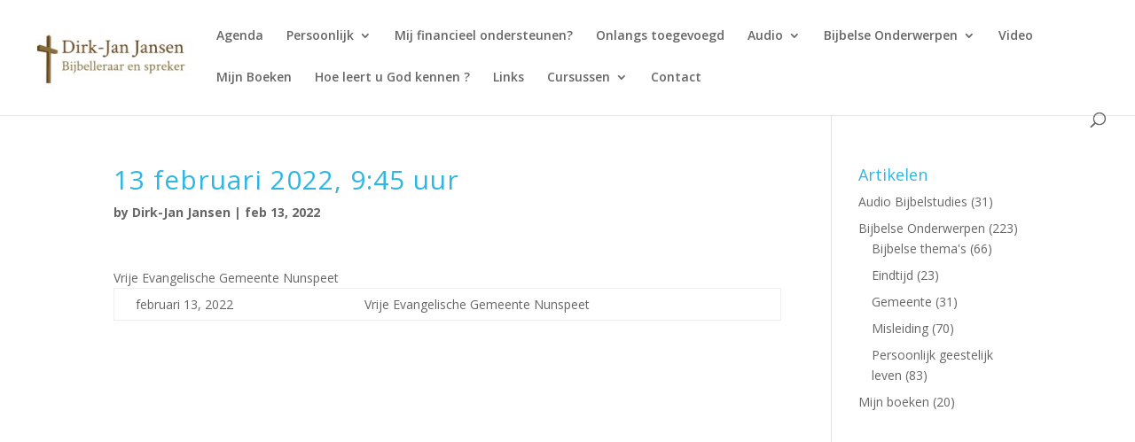

--- FILE ---
content_type: text/html; charset=UTF-8
request_url: https://www.dirkjanjansen.nl/wp-admin/admin-ajax.php
body_size: 61
content:
409452.725a3a537838197d413c712e361f2b5f